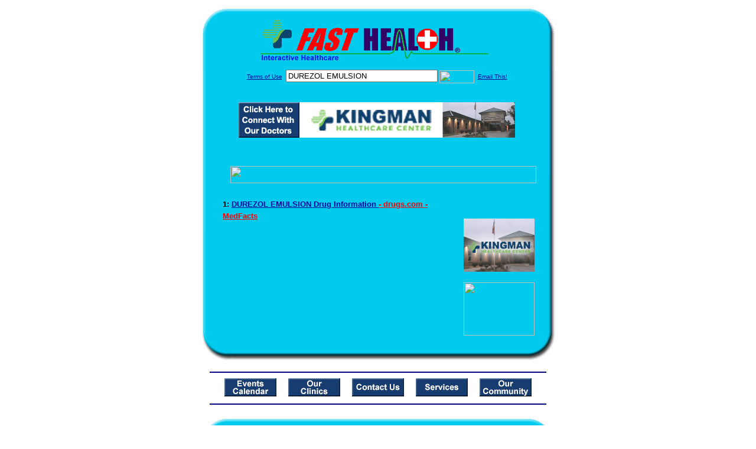

--- FILE ---
content_type: text/html; charset=UTF-8
request_url: http://www.kchksfasthealth.com/drug_encyclopedia/drugsearch_results.php?query=DUREZOL+EMULSION&station=h_nvhsinc_ks
body_size: 14205
content:

<!-- Referencing  Clients:192.168.0.57 -->
<html>
<head>
<title>Drug Encyclopedia Search (Search FastHealth.com) Drug Encyclopedia Search</title>

<link rel="stylesheet" type="text/css" href="http://www.fasthealth.com/css/css.css">
<script language=JavaScript>
<!-- Hide the script from old browsers --
function mail_it(ThisUrl){
	TheLocation = document.location;
	emailink='http://www.fasthealth.com/emailwindow.php?email=' + TheLocation;
	window.open(emailink,"",'width=350,height=670');
	return false;
}
//-->
</script>

</head>
<body bgcolor=#FFFFFF topmargin=0 leftmargin=0 link=#00079D vlink=#330066>
<div align=center>
  <center>
<table border=0 cellpadding=0 cellspacing=0 width=624>
  <tr>
   <td><img src=http://www.kchksfasthealth.com/images1/shim.gif width=33 height=1 border=0></td>
   <td><img src=http://www.kchksfasthealth.com/images1/shim.gif width=554 height=1 border=0></td>
   <td><img src=http://www.kchksfasthealth.com/images1/shim.gif width=37 height=1 border=0></td>
  </tr>
  <tr valign=top>
   <td colspan=3><a href='http://www.kchksfasthealth.com/' target=_top><img src=http://www.kchksfasthealth.com/pimages/h_nvhsinc_kstop.gif border=0></a></td>
  </tr>
  <tr valign=top>
   <td background=http://www.kchksfasthealth.com/images1/bdr_r2_c1.gif><img src=http://www.kchksfasthealth.com/images1/bdr_r2_c1.gif width=33 height=116 border=0></td>
   <td rowspan=2 bgcolor=#00CBEF>
   <table border=0 cellspacing=0 cellpadding=0 width=554>
   <tr>
        <td align=center valign=middle colspan=3>
<FORM METHOD=get ACTION=http://search.fasthealth.com/cgi-bin/texis/webinator/search/>
<input type=hidden name=station value='h_nvhsinc_ks'>
<INPUT TYPE=hidden NAME=db VALUE=level3>
<font face=Arial size=1><a href=/terms.php>Terms of Use</a><img src=/images/tsp.gif height=5 width=3>
<input type=text name=query size=30 value="DUREZOL EMULSION">&nbsp;<input type=image name=Search src=http://www.fasthealth.com/images/but_s2.gif border=0 width=59 height=22 align=absmiddle><img src=http://www.kchksfasthealth.com/images/tsp.gif height=5 width=3>
<a href="javascript:void(null)" onmouseout="window.defaultStatus = ' ';" onmouseover="window.status = 'Click here to send this to a friend!';return true;" onClick="return mail_it();">Email This!</a>
</font></form>
   <font size=2><BR>

<a href=/pictures/click.php?id=161293><img src="http://www.kchksfasthealth.com/pimages/kingman468x60.gif" width=468 height=60 border=0></a>
<BR><BR><BR><BR></center>
   </font>

   <b><font face=arial size=5 color=#D30000>&nbsp;&nbsp;&nbsp;</font><img src=http://www.fasthealth.com/images/encyresults.gif width=518 height=29 border=0 alt=></b>
        </center><br></td>
   </tr>
   <tr>
        <td align=right valign=top>
    <br>
    <table border=0 width=400 cellpadding=0>
	
      <tr>
        <!--col: 1 --><td valign=top><b><font face=Arial size=3>
<p style="line-height: 130%"><font color=black size=2>1: </font><a href=/goto.php?url=www.drugs.com/cdi/durezol-emulsion.html><font size=2>DUREZOL EMULSION Drug Information </font><font color=red size=2>- drugs.com - MedFacts</font></a><br>
</font></b></td></tr>
    </table>
    <img border=0 src=http://www.kchksfasthealth.com/images1/shim.gif width=30 height=1>
        </td>
        <td width=10><img border=0 src=http://www.kchksfasthealth.com/images1/shim.gif width=10 height=1>
        </td>
        <td width=130 valign=top><BR>
<!--SELECT 
			* 
		FROM 
			ads.ads 
		WHERE 
			clientID='2445' AND 
			height='45' AND 
			width='120' AND 
			active=1 AND keywords = '' ORDER BY RAND() LIMIT 1--> 

<!--SELECT 
				* 
			FROM 
				ads.ads 
			WHERE 
				clientID='2445' AND 
				height='45' AND 
				width='120' AND 
				active=1 AND 
				keywords = '' 
				ORDER BY RAND() LIMIT 1--><BR><BR>
<a href=/pictures/click.php?id=161333><img src="http://www.kchksfasthealth.com/pimages/kingman120x90.gif" width=120 height=90 border=0></a><BR><BR>
<a href=/pictures/click.php?id=161331><img src="http://www.fasthealth.com/pimages/fhai120x90.gif" width=120 height=90 border=0></a>
</td>
	</tr>

</table>
</td>
   <td background=http://www.kchksfasthealth.com/images1/bdr_r2_c3.gif><img src=http://www.kchksfasthealth.com/images1/bdr_r2_c3.gif width=37 height=116 border=0></td>
  </tr>
  <tr valign=top><!-- row 3 -->
   <td background=http://www.kchksfasthealth.com/images1/bdr_r2_c1.gif valign=bottom><img src=http://www.kchksfasthealth.com/images1/bdr_r3_c1.gif width=33 height=174 border=0></td>
   <td background=http://www.kchksfasthealth.com/images1/bdr_r3_c3.gif valign=bottom><img src=http://www.kchksfasthealth.com/images1/bdr_r3_c3.gif width=37 height=174 border=0></td>
  </tr>
  <tr valign=top><!-- row 4 -->
   <td colspan=3><img src=http://www.kchksfasthealth.com/images1/bdr_r4_c1.gif width=624 height=53 border=0></td>
  </tr>
</table>
</body>
</html><LINK href="http://www.kchksfasthealth.com/css/footer.css" rel="stylesheet" type="text/css">


<div align="center">
  <center>
<!-- Small Ads Table -->
<table border="0" cellpadding="0" cellspacing="0" width="624">
<tr valign="top">
   <td colspan="3" align="center" valign="top">
<img src="http://www.kchksfasthealth.com/images/line2.gif" width="570" height="19" border="0" alt=""><br>
<!-- 1ST SET OF 88X31 ADS -->





<a href=/pictures/click.php?id=161117><img src="http://www.kchksfasthealth.com/pimages/kingmanevents.gif" width=88 height=31 border=0></a>
&nbsp;&nbsp;&nbsp;
<a href=/pictures/click.php?id=161121><img src="http://www.kchksfasthealth.com/pimages/kingmanclinics.gif" width=88 height=31 border=0></a>
&nbsp;&nbsp;&nbsp;
<a href=/pictures/click.php?id=161115><img src="http://www.kchksfasthealth.com/pimages/kingmancontactus.gif" width=88 height=31 border=0></a>
&nbsp;&nbsp;&nbsp;
<a href=/pictures/click.php?id=161123><img src="http://www.kchksfasthealth.com/pimages/kingmanservices.gif" width=88 height=31 border=0></a>
&nbsp;&nbsp;&nbsp;
<a href=/pictures/click.php?id=161113><img src="http://www.kchksfasthealth.com/pimages/kingmancommunity.gif" width=88 height=31 border=0></a><br>
<img src="http://www.kchksfasthealth.com/images/line2.gif" width="570" height="19" border="0" alt=""><br>
</td>
  </tr>
  <tr>
   <td><img src="http://www.kchksfasthealth.com/images1/shim.gif" width="33" height="1" border="0"></td>
   <td><img src="http://www.kchksfasthealth.com/images1/shim.gif" width="554" height="1" border="0"></td>
   <td><img src="http://www.kchksfasthealth.com/images1/shim.gif" width="37" height="1" border="0"></td>
  </tr>
  <!-- Start of first blue box -->
  <tr valign="top"><!-- row 1 -->
   <td colspan="3"><img src="http://www.kchksfasthealth.com/images1/top.gif" border="0" width="624" height="46"></td>
  </tr>
  <tr valign="top"><!-- row 2 -->
   <td valign="top" background="http://www.kchksfasthealth.com/images1/bdr_r2_c1.gif"><img border="0" src="http://www.kchksfasthealth.com/images1/toplefta1n.gif" width="33" height="35" alt=""></td>
   <td rowspan="2" valign="middle" bgcolor="#00CBEF">
<!-- Inside Table -->
<!-- TABLE WITH 2ND 468X60 AD -->
<table width="100%" border="0" cellpadding="0" align="center"><tr>
    <td valign="middle"><center>
	<img src="http://www.kchksfasthealth.com/images/shim.gif" height=3 width=100 border=0><BR>
	
<a href=/pictures/click.php?id=161291><img src="http://www.fasthealth.com/pimages/fhai468x60.gif" width=468 height=60 border=0></a></center></td>
</tr></table>
</td>
   <td background="http://www.kchksfasthealth.com/images1/bdr_r2_c3.gif" valign="top"><img border="0" src="http://www.kchksfasthealth.com/images1/toprighta1n.gif" width="37" height="35" alt=""></td>
  </tr>
  <tr valign="bottom">
   <td background="http://www.kchksfasthealth.com/images1/bdr_r3_c1.gif" valign="bottom"><img border="0" src="http://www.kchksfasthealth.com/images1/toplefta2n.gif" width="33" height="36" alt=""></td>
   <td background="http://www.kchksfasthealth.com/images1/bdr_r3_c3.gif" valign="bottom"><img border="0" src="http://www.kchksfasthealth.com/images1/toprighta2n.gif" width="37" height="36" alt=""></td>
  </tr>
  <tr valign="top"><!-- row 4 -->
   <td colspan="3" valign="top"><img src="http://www.kchksfasthealth.com/images1/bdr_r4_c1.gif" border="0" width="624" height="53"></td>
  </tr>
<!-- END OF FIRST SET OF ADS -->
<TR>
   <td colspan="3" align="center" valign="top">
<img src="http://www.kchksfasthealth.com/images/line2.gif" width="570" height="19" border="0" alt=""><br>
   <a href="http://www.fastcommand.com"><img border="0" src="http://www.fasthealth.com/88x31/fastcommand88x31.gif" width="88" height="31" alt=""></a>
<!-- 2ND SET OF 88X31 ADS -->
&nbsp;&nbsp;&nbsp;


<a href=/pictures/click.php?id=161071><img src="http://pictures.fasthealth.com/fh/88x31/phyloc88x31.gif" width=88 height=31 border=0></a>
&nbsp;&nbsp;&nbsp;
<a href=/pictures/click.php?id=161101><img src="http://pictures.fasthealth.com/fh/88x31/medicalency88x31.gif" width=88 height=31 border=0></a>
&nbsp;&nbsp;&nbsp;
<a href=/pictures/click.php?id=161097><img src="http://pictures.fasthealth.com/fh/88x31/hlthcalc88x31.gif" width=88 height=31 border=0></a>
&nbsp;&nbsp;&nbsp;<a href="http://www.fastnurse.com/affiliates/h_nvhsinc_ks/"><img border="0" src="http://www.fasthealth.com/88x31/fnrsml.gif" width="88" height="31" alt=""></a>
<br>
<img src="http://www.kchksfasthealth.com/images/line2.gif" width="570" height="19" border="0" alt=""><br>
</td>
  </tr>
  <tr>
   <td><img src="http://www.kchksfasthealth.com/images1/shim.gif" width="33" height="1" border="0"></td>
   <td><img src="http://www.kchksfasthealth.com/images1/shim.gif" width="554" height="1" border="0"></td>
   <td><img src="http://www.kchksfasthealth.com/images1/shim.gif" width="37" height="1" border="0"></td>
  </tr>
  <!-- Start of Second blue box -->
  <tr valign="top"><!-- row 1 -->
   <td colspan="3"><img src="http://www.kchksfasthealth.com/images1/top.gif" border="0" width="624" height="46"></td>
  </tr>
  <tr valign="top"><!-- row 2 -->
   <td valign="top" background="http://www.kchksfasthealth.com/images1/bdr_r2_c1.gif"><img border="0" src="http://www.kchksfasthealth.com/images1/toplefta1.gif" width="33" height="45" alt=""></td>
   <td rowspan="2" valign="middle" bgcolor="#00CBEF"><!-- Inside Table -->
<table width="95%" border="2" cellspacing="0" cellpadding="2" align="center" bordercolor="Navy" bgcolor="#0043AA">
<tr><td>
<!-- TABLE WITH LINKS TO EVERYTHING -->
<table width="100%" border="0" cellpadding="2" align="center"><tr>
    <td valign="top"><div class="footer"><b>
	<a href="http://www.fastnurse.com/affiliates/h_nvhsinc_ks/"><font color="white">FastNurse</font></a><BR>
	<a href="http://www.kchksfasthealth.com/drug_encyclopedia/"><font color="white">Drug Search</font></a><BR>
	<a href="http://www.kchksfasthealth.com/citypages/"><font color="white">Hospital Search</font></a><BR>
	<a href="http://www.kchksfasthealth.com/staff/"><font color="white">Find a Physician</font></a></b></div></td>
    <td valign="top"><div class="footer"><B>
	<a href="http://www.kchksfasthealth.com/topsites/dieting.php"><font color="white">Popular Diets</font></a><BR>
	<a href="http://www.kchksfasthealth.com/dirs/medicaldiets.php"><font color="white">Medical Diets</font></a><BR>
	<a href="http://www.kchksfasthealth.com/dirs/healthyrecipes.php"><font color="white">Healthy Recipes</font></a><BR>
	<a href="http://www.kchksfasthealth.com/dirs/healthcalculators.php"><font color="white">Health Calculators</font></a></b></div></td>
    <td valign="top"><div class="footer"><B>
	<a href="http://www.kchksfasthealth.com/dirs/healthinsurance.php"><font color="white">Insurance</font></a><BR>
	<a href="http://www.kchksfasthealth.com/citypages/"><font color="white">City Pages</font></a><BR>
	<a href="http://www.kchksfasthealth.com/dirs/onlinedrugstore.php"><font color="white">Top Drugstores</font></a><BR>
	<a href="http://www.fasthealth.com/affiliates/h_nvhsinc_ks/dictionary/"><font color="white">Medical Dictionary</font></a></b></div></td>
    <td valign="top"><div class="footer"><B>
	<a href="http://www.kchksfasthealth.com/"><font color="white">Home</font></a><BR>
	<a href="http://www.kchksfasthealth.com/topsites/"><font color="white">Top Sites</font></a><BR>
	<a href="http://www.kchksfasthealth.com/dirs/health_stores.php"><font color="white">Health Stores</font></a><BR>
	<a href="http://www.kchksfasthealth.com/dirs/medicalsupplies.php"><font color="white">Medical Supplies</font></a></b></div></td>
</tr></table>
</td></tr>
</table>
</td>
   <td background="http://www.kchksfasthealth.com/images1/bdr_r2_c3.gif" valign="top"><img border="0" src="http://www.kchksfasthealth.com/images1/toprighta1.gif" width="37" height="45" alt=""></td>
  </tr>
  <tr valign="bottom">
   <td background="http://www.kchksfasthealth.com/images1/bdr_r3_c1.gif" valign="bottom"><img border="0" src="http://www.kchksfasthealth.com/images1/toplefta2.gif" width="33" height="46" alt=""></td>
   <td background="http://www.kchksfasthealth.com/images1/bdr_r3_c3.gif" valign="bottom"><img border="0" src="http://www.kchksfasthealth.com/images1/toprighta2.gif" width="37" height="46" alt=""></td>
  </tr>
  <tr valign="top"><!-- row 4 -->
   <td colspan="3" valign="top"><img src="http://www.kchksfasthealth.com/images1/bdr_r4_c1.gif" border="0" width="624" height="53"></td>
  </tr>
  <tr valign="top">
   <td colspan="3" align="center">
   <table cellpadding="0" cellspacing="0" border="0" width="88%" align="center">
   <tr><td align="center"><center>
   <div class="btm">
   <a href="http://www.kchksfasthealth.com/addurl.php">Add URL</a>&nbsp;&nbsp; 
   <a href="http://www.kchksfasthealth.com/feedback.php">Comments &amp; Questions</a>&nbsp;&nbsp; 
   <a href="http://www.kchksfasthealth.com/copyright.php">Copyright</a>&nbsp;&nbsp; 
   <a href="http://www.kchksfasthealth.com/privacy.php">Privacy Policy</a>&nbsp;&nbsp; 
   <a href="http://www.kchksfasthealth.com/terms.php">Terms</a>&nbsp;&nbsp;
   <a href="http://www.kchksfasthealth.com/badlinks.php">Dead Links</a>&nbsp;&nbsp; 
  </div></center>
  </td></tr></table>
  </td></tr>
   </table>
   <BR><BR><font color=white>Kingman Community Hospital (Kingman, Kansas - Kingman County)</font>
  </center>
</div>
<BR><BR><br><br>
  </center>
